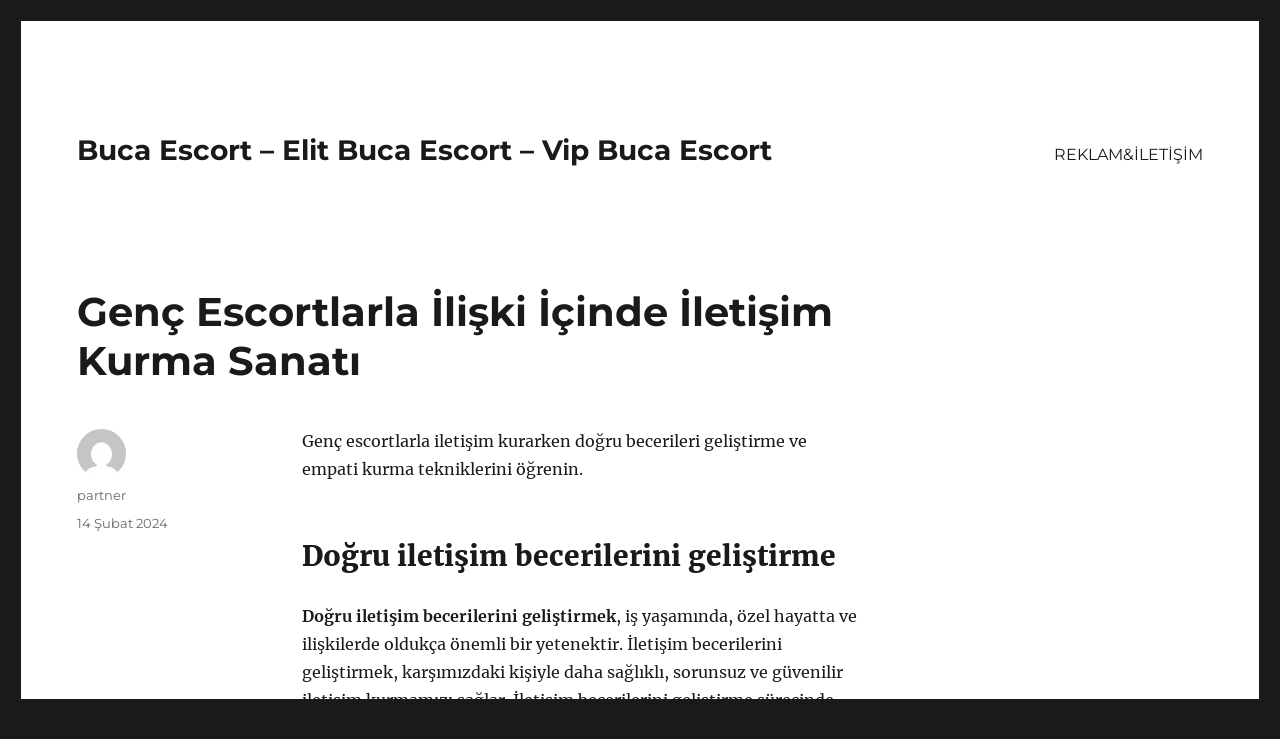

--- FILE ---
content_type: text/html
request_url: https://bucaescort.org/genc-escortlarla-iliski-icinde-iletisim-kurma-sanati/
body_size: 8597
content:
<!DOCTYPE html>
<html lang="tr" class="no-js">
<head>
<meta charset="UTF-8">
<meta name="viewport" content="width=device-width, initial-scale=1">
<link rel="profile" href="https://gmpg.org/xfn/11">
<link rel="pingback" href="https://bucaescort.org/xmlrpc.php">
<script>(function(html){html.className = html.className.replace(/\bno-js\b/,'js')})(document.documentElement);</script>
<meta name='robots' content='index, follow, max-image-preview:large, max-snippet:-1, max-video-preview:-1' />
<style>img:is([sizes="auto" i], [sizes^="auto," i]) { contain-intrinsic-size: 3000px 1500px }</style>
<!-- This site is optimized with the Yoast SEO plugin v21.8 - https://yoast.com/wordpress/plugins/seo/ -->
<title>Genç Escortlarla İlişki İçinde İletişim Kurma Sanatı - Buca Escort - Elit Buca Escort - Vip Buca Escort</title>
<meta name="description" content="Genç escortlarla iletişim kurarken doğru becerileri geliştirme ve empati kurma tekniklerini öğrenin." />
<link rel="canonical" href="https://bucaescort.org/genc-escortlarla-iliski-icinde-iletisim-kurma-sanati/" />
<meta property="og:locale" content="tr_TR" />
<meta property="og:type" content="article" />
<meta property="og:title" content="Genç Escortlarla İlişki İçinde İletişim Kurma Sanatı - Buca Escort - Elit Buca Escort - Vip Buca Escort" />
<meta property="og:description" content="Genç escortlarla iletişim kurarken doğru becerileri geliştirme ve empati kurma tekniklerini öğrenin." />
<meta property="og:url" content="https://bucaescort.org/genc-escortlarla-iliski-icinde-iletisim-kurma-sanati/" />
<meta property="og:site_name" content="Buca Escort - Elit Buca Escort - Vip Buca Escort" />
<meta property="article:published_time" content="2024-02-14T11:55:24+00:00" />
<meta property="article:modified_time" content="2025-04-30T05:13:51+00:00" />
<meta name="author" content="partner" />
<meta name="twitter:card" content="summary_large_image" />
<meta name="twitter:label1" content="Yazan:" />
<meta name="twitter:data1" content="partner" />
<meta name="twitter:label2" content="Tahmini okuma süresi" />
<meta name="twitter:data2" content="3 dakika" />
<script type="application/ld+json" class="yoast-schema-graph">{"@context":"https://schema.org","@graph":[{"@type":"WebPage","@id":"https://bucaescort.org/genc-escortlarla-iliski-icinde-iletisim-kurma-sanati/","url":"https://bucaescort.org/genc-escortlarla-iliski-icinde-iletisim-kurma-sanati/","name":"Genç Escortlarla İlişki İçinde İletişim Kurma Sanatı - Buca Escort - Elit Buca Escort - Vip Buca Escort","isPartOf":{"@id":"https://bucaescort.org/#website"},"datePublished":"2024-02-14T11:55:24+00:00","dateModified":"2025-04-30T05:13:51+00:00","author":{"@id":"https://bucaescort.org/#/schema/person/7c60dda6ea4c33067d74370d28ae11c5"},"description":"Genç escortlarla iletişim kurarken doğru becerileri geliştirme ve empati kurma tekniklerini öğrenin.","breadcrumb":{"@id":"https://bucaescort.org/genc-escortlarla-iliski-icinde-iletisim-kurma-sanati/#breadcrumb"},"inLanguage":"tr","potentialAction":[{"@type":"ReadAction","target":["https://bucaescort.org/genc-escortlarla-iliski-icinde-iletisim-kurma-sanati/"]}]},{"@type":"BreadcrumbList","@id":"https://bucaescort.org/genc-escortlarla-iliski-icinde-iletisim-kurma-sanati/#breadcrumb","itemListElement":[{"@type":"ListItem","position":1,"name":"Anasayfa","item":"https://bucaescort.org/"},{"@type":"ListItem","position":2,"name":"Genç Escortlarla İlişki İçinde İletişim Kurma Sanatı"}]},{"@type":"WebSite","@id":"https://bucaescort.org/#website","url":"https://bucaescort.org/","name":"Buca Escort - Elit Buca Escort - Vip Buca Escort","description":"","potentialAction":[{"@type":"SearchAction","target":{"@type":"EntryPoint","urlTemplate":"https://bucaescort.org/?s={search_term_string}"},"query-input":"required name=search_term_string"}],"inLanguage":"tr"},{"@type":"Person","@id":"https://bucaescort.org/#/schema/person/7c60dda6ea4c33067d74370d28ae11c5","name":"partner","image":{"@type":"ImageObject","inLanguage":"tr","@id":"https://bucaescort.org/#/schema/person/image/","url":"https://secure.gravatar.com/avatar/03f815122812595655228fef3a24359be30bd1cff2d64a35abfd110c9258b00c?s=96&d=mm&r=g","contentUrl":"https://secure.gravatar.com/avatar/03f815122812595655228fef3a24359be30bd1cff2d64a35abfd110c9258b00c?s=96&d=mm&r=g","caption":"partner"},"sameAs":["https://bucaescort.org"],"url":"https://bucaescort.org/author/partner/"}]}</script>
<!-- / Yoast SEO plugin. -->
<link rel="alternate" type="application/rss+xml" title="Buca Escort - Elit Buca Escort - Vip Buca Escort &raquo; akışı" href="https://bucaescort.org/feed/" />
<link rel="alternate" type="application/rss+xml" title="Buca Escort - Elit Buca Escort - Vip Buca Escort &raquo; yorum akışı" href="https://bucaescort.org/comments/feed/" />
<link rel="alternate" type="application/rss+xml" title="Buca Escort - Elit Buca Escort - Vip Buca Escort &raquo; Genç Escortlarla İlişki İçinde İletişim Kurma Sanatı yorum akışı" href="https://bucaescort.org/genc-escortlarla-iliski-icinde-iletisim-kurma-sanati/feed/" />
<!-- <link rel='stylesheet' id='wp-block-library-css' href='https://bucaescort.org/wp-includes/css/dist/block-library/style.min.css?ver=6.8.3' media='all' /> -->
<link rel="stylesheet" type="text/css" href="//bucaescort.org/wp-content/cache/wpfc-minified/qtns6bcm/a1cr1.css" media="all"/>
<style id='wp-block-library-theme-inline-css'>
.wp-block-audio :where(figcaption){color:#555;font-size:13px;text-align:center}.is-dark-theme .wp-block-audio :where(figcaption){color:#ffffffa6}.wp-block-audio{margin:0 0 1em}.wp-block-code{border:1px solid #ccc;border-radius:4px;font-family:Menlo,Consolas,monaco,monospace;padding:.8em 1em}.wp-block-embed :where(figcaption){color:#555;font-size:13px;text-align:center}.is-dark-theme .wp-block-embed :where(figcaption){color:#ffffffa6}.wp-block-embed{margin:0 0 1em}.blocks-gallery-caption{color:#555;font-size:13px;text-align:center}.is-dark-theme .blocks-gallery-caption{color:#ffffffa6}:root :where(.wp-block-image figcaption){color:#555;font-size:13px;text-align:center}.is-dark-theme :root :where(.wp-block-image figcaption){color:#ffffffa6}.wp-block-image{margin:0 0 1em}.wp-block-pullquote{border-bottom:4px solid;border-top:4px solid;color:currentColor;margin-bottom:1.75em}.wp-block-pullquote cite,.wp-block-pullquote footer,.wp-block-pullquote__citation{color:currentColor;font-size:.8125em;font-style:normal;text-transform:uppercase}.wp-block-quote{border-left:.25em solid;margin:0 0 1.75em;padding-left:1em}.wp-block-quote cite,.wp-block-quote footer{color:currentColor;font-size:.8125em;font-style:normal;position:relative}.wp-block-quote:where(.has-text-align-right){border-left:none;border-right:.25em solid;padding-left:0;padding-right:1em}.wp-block-quote:where(.has-text-align-center){border:none;padding-left:0}.wp-block-quote.is-large,.wp-block-quote.is-style-large,.wp-block-quote:where(.is-style-plain){border:none}.wp-block-search .wp-block-search__label{font-weight:700}.wp-block-search__button{border:1px solid #ccc;padding:.375em .625em}:where(.wp-block-group.has-background){padding:1.25em 2.375em}.wp-block-separator.has-css-opacity{opacity:.4}.wp-block-separator{border:none;border-bottom:2px solid;margin-left:auto;margin-right:auto}.wp-block-separator.has-alpha-channel-opacity{opacity:1}.wp-block-separator:not(.is-style-wide):not(.is-style-dots){width:100px}.wp-block-separator.has-background:not(.is-style-dots){border-bottom:none;height:1px}.wp-block-separator.has-background:not(.is-style-wide):not(.is-style-dots){height:2px}.wp-block-table{margin:0 0 1em}.wp-block-table td,.wp-block-table th{word-break:normal}.wp-block-table :where(figcaption){color:#555;font-size:13px;text-align:center}.is-dark-theme .wp-block-table :where(figcaption){color:#ffffffa6}.wp-block-video :where(figcaption){color:#555;font-size:13px;text-align:center}.is-dark-theme .wp-block-video :where(figcaption){color:#ffffffa6}.wp-block-video{margin:0 0 1em}:root :where(.wp-block-template-part.has-background){margin-bottom:0;margin-top:0;padding:1.25em 2.375em}
</style>
<style id='classic-theme-styles-inline-css'>
/*! This file is auto-generated */
.wp-block-button__link{color:#fff;background-color:#32373c;border-radius:9999px;box-shadow:none;text-decoration:none;padding:calc(.667em + 2px) calc(1.333em + 2px);font-size:1.125em}.wp-block-file__button{background:#32373c;color:#fff;text-decoration:none}
</style>
<style id='global-styles-inline-css'>
:root{--wp--preset--aspect-ratio--square: 1;--wp--preset--aspect-ratio--4-3: 4/3;--wp--preset--aspect-ratio--3-4: 3/4;--wp--preset--aspect-ratio--3-2: 3/2;--wp--preset--aspect-ratio--2-3: 2/3;--wp--preset--aspect-ratio--16-9: 16/9;--wp--preset--aspect-ratio--9-16: 9/16;--wp--preset--color--black: #000000;--wp--preset--color--cyan-bluish-gray: #abb8c3;--wp--preset--color--white: #fff;--wp--preset--color--pale-pink: #f78da7;--wp--preset--color--vivid-red: #cf2e2e;--wp--preset--color--luminous-vivid-orange: #ff6900;--wp--preset--color--luminous-vivid-amber: #fcb900;--wp--preset--color--light-green-cyan: #7bdcb5;--wp--preset--color--vivid-green-cyan: #00d084;--wp--preset--color--pale-cyan-blue: #8ed1fc;--wp--preset--color--vivid-cyan-blue: #0693e3;--wp--preset--color--vivid-purple: #9b51e0;--wp--preset--color--dark-gray: #1a1a1a;--wp--preset--color--medium-gray: #686868;--wp--preset--color--light-gray: #e5e5e5;--wp--preset--color--blue-gray: #4d545c;--wp--preset--color--bright-blue: #007acc;--wp--preset--color--light-blue: #9adffd;--wp--preset--color--dark-brown: #402b30;--wp--preset--color--medium-brown: #774e24;--wp--preset--color--dark-red: #640c1f;--wp--preset--color--bright-red: #ff675f;--wp--preset--color--yellow: #ffef8e;--wp--preset--gradient--vivid-cyan-blue-to-vivid-purple: linear-gradient(135deg,rgba(6,147,227,1) 0%,rgb(155,81,224) 100%);--wp--preset--gradient--light-green-cyan-to-vivid-green-cyan: linear-gradient(135deg,rgb(122,220,180) 0%,rgb(0,208,130) 100%);--wp--preset--gradient--luminous-vivid-amber-to-luminous-vivid-orange: linear-gradient(135deg,rgba(252,185,0,1) 0%,rgba(255,105,0,1) 100%);--wp--preset--gradient--luminous-vivid-orange-to-vivid-red: linear-gradient(135deg,rgba(255,105,0,1) 0%,rgb(207,46,46) 100%);--wp--preset--gradient--very-light-gray-to-cyan-bluish-gray: linear-gradient(135deg,rgb(238,238,238) 0%,rgb(169,184,195) 100%);--wp--preset--gradient--cool-to-warm-spectrum: linear-gradient(135deg,rgb(74,234,220) 0%,rgb(151,120,209) 20%,rgb(207,42,186) 40%,rgb(238,44,130) 60%,rgb(251,105,98) 80%,rgb(254,248,76) 100%);--wp--preset--gradient--blush-light-purple: linear-gradient(135deg,rgb(255,206,236) 0%,rgb(152,150,240) 100%);--wp--preset--gradient--blush-bordeaux: linear-gradient(135deg,rgb(254,205,165) 0%,rgb(254,45,45) 50%,rgb(107,0,62) 100%);--wp--preset--gradient--luminous-dusk: linear-gradient(135deg,rgb(255,203,112) 0%,rgb(199,81,192) 50%,rgb(65,88,208) 100%);--wp--preset--gradient--pale-ocean: linear-gradient(135deg,rgb(255,245,203) 0%,rgb(182,227,212) 50%,rgb(51,167,181) 100%);--wp--preset--gradient--electric-grass: linear-gradient(135deg,rgb(202,248,128) 0%,rgb(113,206,126) 100%);--wp--preset--gradient--midnight: linear-gradient(135deg,rgb(2,3,129) 0%,rgb(40,116,252) 100%);--wp--preset--font-size--small: 13px;--wp--preset--font-size--medium: 20px;--wp--preset--font-size--large: 36px;--wp--preset--font-size--x-large: 42px;--wp--preset--spacing--20: 0.44rem;--wp--preset--spacing--30: 0.67rem;--wp--preset--spacing--40: 1rem;--wp--preset--spacing--50: 1.5rem;--wp--preset--spacing--60: 2.25rem;--wp--preset--spacing--70: 3.38rem;--wp--preset--spacing--80: 5.06rem;--wp--preset--shadow--natural: 6px 6px 9px rgba(0, 0, 0, 0.2);--wp--preset--shadow--deep: 12px 12px 50px rgba(0, 0, 0, 0.4);--wp--preset--shadow--sharp: 6px 6px 0px rgba(0, 0, 0, 0.2);--wp--preset--shadow--outlined: 6px 6px 0px -3px rgba(255, 255, 255, 1), 6px 6px rgba(0, 0, 0, 1);--wp--preset--shadow--crisp: 6px 6px 0px rgba(0, 0, 0, 1);}:where(.is-layout-flex){gap: 0.5em;}:where(.is-layout-grid){gap: 0.5em;}body .is-layout-flex{display: flex;}.is-layout-flex{flex-wrap: wrap;align-items: center;}.is-layout-flex > :is(*, div){margin: 0;}body .is-layout-grid{display: grid;}.is-layout-grid > :is(*, div){margin: 0;}:where(.wp-block-columns.is-layout-flex){gap: 2em;}:where(.wp-block-columns.is-layout-grid){gap: 2em;}:where(.wp-block-post-template.is-layout-flex){gap: 1.25em;}:where(.wp-block-post-template.is-layout-grid){gap: 1.25em;}.has-black-color{color: var(--wp--preset--color--black) !important;}.has-cyan-bluish-gray-color{color: var(--wp--preset--color--cyan-bluish-gray) !important;}.has-white-color{color: var(--wp--preset--color--white) !important;}.has-pale-pink-color{color: var(--wp--preset--color--pale-pink) !important;}.has-vivid-red-color{color: var(--wp--preset--color--vivid-red) !important;}.has-luminous-vivid-orange-color{color: var(--wp--preset--color--luminous-vivid-orange) !important;}.has-luminous-vivid-amber-color{color: var(--wp--preset--color--luminous-vivid-amber) !important;}.has-light-green-cyan-color{color: var(--wp--preset--color--light-green-cyan) !important;}.has-vivid-green-cyan-color{color: var(--wp--preset--color--vivid-green-cyan) !important;}.has-pale-cyan-blue-color{color: var(--wp--preset--color--pale-cyan-blue) !important;}.has-vivid-cyan-blue-color{color: var(--wp--preset--color--vivid-cyan-blue) !important;}.has-vivid-purple-color{color: var(--wp--preset--color--vivid-purple) !important;}.has-black-background-color{background-color: var(--wp--preset--color--black) !important;}.has-cyan-bluish-gray-background-color{background-color: var(--wp--preset--color--cyan-bluish-gray) !important;}.has-white-background-color{background-color: var(--wp--preset--color--white) !important;}.has-pale-pink-background-color{background-color: var(--wp--preset--color--pale-pink) !important;}.has-vivid-red-background-color{background-color: var(--wp--preset--color--vivid-red) !important;}.has-luminous-vivid-orange-background-color{background-color: var(--wp--preset--color--luminous-vivid-orange) !important;}.has-luminous-vivid-amber-background-color{background-color: var(--wp--preset--color--luminous-vivid-amber) !important;}.has-light-green-cyan-background-color{background-color: var(--wp--preset--color--light-green-cyan) !important;}.has-vivid-green-cyan-background-color{background-color: var(--wp--preset--color--vivid-green-cyan) !important;}.has-pale-cyan-blue-background-color{background-color: var(--wp--preset--color--pale-cyan-blue) !important;}.has-vivid-cyan-blue-background-color{background-color: var(--wp--preset--color--vivid-cyan-blue) !important;}.has-vivid-purple-background-color{background-color: var(--wp--preset--color--vivid-purple) !important;}.has-black-border-color{border-color: var(--wp--preset--color--black) !important;}.has-cyan-bluish-gray-border-color{border-color: var(--wp--preset--color--cyan-bluish-gray) !important;}.has-white-border-color{border-color: var(--wp--preset--color--white) !important;}.has-pale-pink-border-color{border-color: var(--wp--preset--color--pale-pink) !important;}.has-vivid-red-border-color{border-color: var(--wp--preset--color--vivid-red) !important;}.has-luminous-vivid-orange-border-color{border-color: var(--wp--preset--color--luminous-vivid-orange) !important;}.has-luminous-vivid-amber-border-color{border-color: var(--wp--preset--color--luminous-vivid-amber) !important;}.has-light-green-cyan-border-color{border-color: var(--wp--preset--color--light-green-cyan) !important;}.has-vivid-green-cyan-border-color{border-color: var(--wp--preset--color--vivid-green-cyan) !important;}.has-pale-cyan-blue-border-color{border-color: var(--wp--preset--color--pale-cyan-blue) !important;}.has-vivid-cyan-blue-border-color{border-color: var(--wp--preset--color--vivid-cyan-blue) !important;}.has-vivid-purple-border-color{border-color: var(--wp--preset--color--vivid-purple) !important;}.has-vivid-cyan-blue-to-vivid-purple-gradient-background{background: var(--wp--preset--gradient--vivid-cyan-blue-to-vivid-purple) !important;}.has-light-green-cyan-to-vivid-green-cyan-gradient-background{background: var(--wp--preset--gradient--light-green-cyan-to-vivid-green-cyan) !important;}.has-luminous-vivid-amber-to-luminous-vivid-orange-gradient-background{background: var(--wp--preset--gradient--luminous-vivid-amber-to-luminous-vivid-orange) !important;}.has-luminous-vivid-orange-to-vivid-red-gradient-background{background: var(--wp--preset--gradient--luminous-vivid-orange-to-vivid-red) !important;}.has-very-light-gray-to-cyan-bluish-gray-gradient-background{background: var(--wp--preset--gradient--very-light-gray-to-cyan-bluish-gray) !important;}.has-cool-to-warm-spectrum-gradient-background{background: var(--wp--preset--gradient--cool-to-warm-spectrum) !important;}.has-blush-light-purple-gradient-background{background: var(--wp--preset--gradient--blush-light-purple) !important;}.has-blush-bordeaux-gradient-background{background: var(--wp--preset--gradient--blush-bordeaux) !important;}.has-luminous-dusk-gradient-background{background: var(--wp--preset--gradient--luminous-dusk) !important;}.has-pale-ocean-gradient-background{background: var(--wp--preset--gradient--pale-ocean) !important;}.has-electric-grass-gradient-background{background: var(--wp--preset--gradient--electric-grass) !important;}.has-midnight-gradient-background{background: var(--wp--preset--gradient--midnight) !important;}.has-small-font-size{font-size: var(--wp--preset--font-size--small) !important;}.has-medium-font-size{font-size: var(--wp--preset--font-size--medium) !important;}.has-large-font-size{font-size: var(--wp--preset--font-size--large) !important;}.has-x-large-font-size{font-size: var(--wp--preset--font-size--x-large) !important;}
:where(.wp-block-post-template.is-layout-flex){gap: 1.25em;}:where(.wp-block-post-template.is-layout-grid){gap: 1.25em;}
:where(.wp-block-columns.is-layout-flex){gap: 2em;}:where(.wp-block-columns.is-layout-grid){gap: 2em;}
:root :where(.wp-block-pullquote){font-size: 1.5em;line-height: 1.6;}
</style>
<!-- <link rel='stylesheet' id='twentysixteen-fonts-css' href='https://bucaescort.org/wp-content/themes/twentysixteen/fonts/merriweather-plus-montserrat-plus-inconsolata.css?ver=20230328' media='all' /> -->
<!-- <link rel='stylesheet' id='genericons-css' href='https://bucaescort.org/wp-content/themes/twentysixteen/genericons/genericons.css?ver=20201208' media='all' /> -->
<!-- <link rel='stylesheet' id='twentysixteen-style-css' href='https://bucaescort.org/wp-content/themes/twentysixteen/style.css?ver=20231107' media='all' /> -->
<!-- <link rel='stylesheet' id='twentysixteen-block-style-css' href='https://bucaescort.org/wp-content/themes/twentysixteen/css/blocks.css?ver=20231016' media='all' /> -->
<link rel="stylesheet" type="text/css" href="//bucaescort.org/wp-content/cache/wpfc-minified/q5m6elmq/a1cr1.css" media="all"/>
<!--[if lt IE 10]>
<link rel='stylesheet' id='twentysixteen-ie-css' href='https://bucaescort.org/wp-content/themes/twentysixteen/css/ie.css?ver=20170530' media='all' />
<![endif]-->
<!--[if lt IE 9]>
<link rel='stylesheet' id='twentysixteen-ie8-css' href='https://bucaescort.org/wp-content/themes/twentysixteen/css/ie8.css?ver=20170530' media='all' />
<![endif]-->
<!--[if lt IE 8]>
<link rel='stylesheet' id='twentysixteen-ie7-css' href='https://bucaescort.org/wp-content/themes/twentysixteen/css/ie7.css?ver=20170530' media='all' />
<![endif]-->
<!--[if lt IE 9]>
<script src="https://bucaescort.org/wp-content/themes/twentysixteen/js/html5.js?ver=3.7.3" id="twentysixteen-html5-js"></script>
<![endif]-->
<script src='//bucaescort.org/wp-content/cache/wpfc-minified/1do5kmmz/a1cr1.js' type="text/javascript"></script>
<!-- <script src="https://bucaescort.org/wp-includes/js/jquery/jquery.min.js?ver=3.7.1" id="jquery-core-js"></script> -->
<!-- <script src="https://bucaescort.org/wp-includes/js/jquery/jquery-migrate.min.js?ver=3.4.1" id="jquery-migrate-js"></script> -->
<script id="twentysixteen-script-js-extra">
var screenReaderText = {"expand":"Alt men\u00fcy\u00fc geni\u015flet","collapse":"Alt men\u00fcy\u00fc toparla"};
</script>
<script src='//bucaescort.org/wp-content/cache/wpfc-minified/qu6q53wy/a1cr1.js' type="text/javascript"></script>
<!-- <script src="https://bucaescort.org/wp-content/themes/twentysixteen/js/functions.js?ver=20230629" id="twentysixteen-script-js" defer data-wp-strategy="defer"></script> -->
<link rel="https://api.w.org/" href="https://bucaescort.org/wp-json/" /><link rel="alternate" title="JSON" type="application/json" href="https://bucaescort.org/wp-json/wp/v2/posts/71" /><link rel="EditURI" type="application/rsd+xml" title="RSD" href="https://bucaescort.org/xmlrpc.php?rsd" />
<meta name="generator" content="WordPress 6.8.3" />
<link rel='shortlink' href='https://bucaescort.org/?p=71' />
<link rel="alternate" title="oEmbed (JSON)" type="application/json+oembed" href="https://bucaescort.org/wp-json/oembed/1.0/embed?url=https%3A%2F%2Fbucaescort.org%2Fgenc-escortlarla-iliski-icinde-iletisim-kurma-sanati%2F" />
<link rel="alternate" title="oEmbed (XML)" type="text/xml+oembed" href="https://bucaescort.org/wp-json/oembed/1.0/embed?url=https%3A%2F%2Fbucaescort.org%2Fgenc-escortlarla-iliski-icinde-iletisim-kurma-sanati%2F&#038;format=xml" />
<link rel="amphtml" href="https://bucaescort-org.kuzi101.xyz/tvhEA/amp/genc-escortlarla-iliski-icinde-iletisim-kurma-sanati/"/>
<link rel="icon" href="https://bucaescort.org/wp-content/uploads/2025/04/favicon-32x32-1.png" sizes="32x32" />
<link rel="icon" href="https://bucaescort.org/wp-content/uploads/2025/04/favicon-32x32-1.png" sizes="192x192" />
<link rel="apple-touch-icon" href="https://bucaescort.org/wp-content/uploads/2025/04/favicon-32x32-1.png" />
<meta name="msapplication-TileImage" content="https://bucaescort.org/wp-content/uploads/2025/04/favicon-32x32-1.png" />
</head>
<body class="wp-singular post-template-default single single-post postid-71 single-format-standard wp-embed-responsive wp-theme-twentysixteen">
<div id="page" class="site">
<div class="site-inner">
<a class="skip-link screen-reader-text" href="#content">
İçeriğe geç		</a>
<header id="masthead" class="site-header">
<div class="site-header-main">
<div class="site-branding">
<p class="site-title"><a href="https://bucaescort.org/" rel="home">Buca Escort &#8211; Elit Buca Escort &#8211; Vip Buca Escort</a></p>
</div><!-- .site-branding -->
<button id="menu-toggle" class="menu-toggle">Menü</button>
<div id="site-header-menu" class="site-header-menu">
<nav id="site-navigation" class="main-navigation" aria-label="Birincil menü">
<div class="menu-partner-container"><ul id="menu-partner" class="primary-menu"><li id="menu-item-47" class="menu-item menu-item-type-post_type menu-item-object-page menu-item-47"><a href="https://bucaescort.org/reklamiletisim/">REKLAM&#038;İLETİŞİM</a></li>
</ul></div>							</nav><!-- .main-navigation -->
<nav id="social-navigation" class="social-navigation" aria-label="Sosyal bağlantılar menüsü">
<div class="menu-partner-container"><ul id="menu-partner-1" class="social-links-menu"><li class="menu-item menu-item-type-post_type menu-item-object-page menu-item-47"><a href="https://bucaescort.org/reklamiletisim/"><span class="screen-reader-text">REKLAM&#038;İLETİŞİM</span></a></li>
</ul></div>							</nav><!-- .social-navigation -->
</div><!-- .site-header-menu -->
</div><!-- .site-header-main -->
</header><!-- .site-header -->
<div id="content" class="site-content">
<div id="primary" class="content-area">
<main id="main" class="site-main">
<article id="post-71" class="post-71 post type-post status-publish format-standard hentry category-escort-hatun">
<header class="entry-header">
<h1 class="entry-title">Genç Escortlarla İlişki İçinde İletişim Kurma Sanatı</h1>	</header><!-- .entry-header -->
<div class="entry-content">
<p>Genç escortlarla iletişim kurarken doğru becerileri geliştirme ve empati kurma tekniklerini öğrenin.</p>
<h2>Doğru iletişim becerilerini geliştirme</h2>
<p><strong>Doğru iletişim becerilerini geliştirmek</strong>, iş yaşamında, özel hayatta ve ilişkilerde oldukça önemli bir yetenektir. İletişim becerilerini geliştirmek, karşımızdaki kişiyle daha sağlıklı, sorunsuz ve güvenilir iletişim kurmamızı sağlar. İletişim becerilerini geliştirme sürecinde <strong>empati kurma teknikleri</strong> öğrenmek de oldukça önemlidir. Empati kurma, karşımızdaki kişinin duygularını anlamak, onun bakış açısından konuya yaklaşmak demektir. Bu nedenle doğru iletişim becerilerini geliştirme sürecinde, empati kurma da ayrı bir önem taşımaktadır.</p>
<p>Doğru iletişim becerilerini geliştirmenin ilk adımı, karşımızdaki kişiyi anlamak ve onunla etkili bir şekilde iletişim kurmaktır. Bu noktada, <strong>aktif dinleme</strong> becerisi oldukça önemlidir. Karşımızdaki kişinin konuşmasını sabırla dinlemek, onun duygularını gözlemlemek ve anlamak iletişimi güçlendirir. Aynı zamanda, doğru beden dili kullanmak da iletişimde etkili olmanın yollarından biridir. Doğru iletişim becerileri, kişisel gelişim için de oldukça önemlidir. Bu beceriler sayesinde, ilişkilerimizde daha sağlıklı iletişim kurabilir, iş yaşamında daha başarılı olabiliriz.</p>
<p>Doğru iletişim becerilerini geliştirmenin bir diğer yolu ise <strong>özgüven</strong> kazanmaktır. Kendine güvenen bir birey, karşısındaki kişiyle daha rahat iletişim kurabilir. Özgüven, iletişimde doğallık ve samimiyet kazandırır. Bu nedenle, iletişim becerilerini geliştirmek için özgüvenin önemi oldukça büyüktür.</p>
<p>Doğru iletişim becerilerini geliştirmek, hayatımızın farklı alanlarında bize büyük fayda sağlar. Gelişmiş iletişim becerileri sayesinde, içsel denge ve huzur bulabilir, ilişkilerimizi güçlendirebiliriz. Bu nedenle, iletişim becerilerini geliştirmek için çeşitli eğitimler almak, kitaplar okumak ve pratiğe önem vermek gerekmektedir. Doğru iletişim becerilerini geliştirmek, sürekli bir öğrenme ve uygulama sürecidir.</p>
<h2>Empati kurma teknikleri öğrenme</h2>
<p>Empati, bir insanın başka bir insanın duygularını anlama ve onlara saygı duyma yeteneğidir. Empati kurma teknikleri öğrenerek, sosyal ilişkilerinizde daha anlayışlı ve dürüst bir iletişim geliştirebilirsiniz. Empati kurmanın ilk adımı, karşınızdaki kişinin duygularını anlamak için onun bakış açısını anlamaktır.</p>
<p><strong>Empati kurma tekniği</strong>, karşınızdaki kişiyle aktif bir şekilde dinlemeyi içerir. Onun duygularını anlamak için ona odaklanın ve ilgi gösterin. Anlattıklarını dikkatle dinleyerek, duygusal tepkilerini anlamaya çalışın.</p>
<p>Sonra, <strong>empati kurma tekniği</strong> olan duygusal aynılaşma yöntemini uygulayarak, kendinizi o kişinin yerine koyun. Onun duygularını ve yaşadığı durumu anlamaya çalışarak, onunla aynı frekansta olduğunuzu hissettirin.</p>
<p>Empati kurma tekniklerini öğrenmenin en etkili yolu, pratik yapmaktır. Günlük hayatta çevrenizdeki insanlarla daha duyarlı bir iletişim kurarak, empati becerilerinizi geliştirebilirsiniz. Kendi duygu ve düşüncelerinizi bir kenara bırakarak, karşınızdaki kişinin duygularını anlamaya ve ona destek olmaya odaklanın.</p>
<p>Empati kurma teknikleri öğrenme sürecinde, deneyimlerinizden ve karşılaştığınız zorluklardan öğreneceğiniz çok şey olacaktır. Bu yolla, insan ilişkilerinizde daha sağlıklı ve anlamlı bağlantılar kurabilirsiniz.</p>
<p><a href="https://hacklinklive.com/" title="hacklink panel">hacklink panel</a><br />
<a href="https://hacklinklive.com/" title="hacklink">hacklink</a><br />
<a href="https://hacklinklive.com/" title="hacklink satın al">hacklink satın al</a></p>
</div><!-- .entry-content -->
<footer class="entry-footer">
<span class="byline"><span class="author vcard"><img alt='' src='https://secure.gravatar.com/avatar/03f815122812595655228fef3a24359be30bd1cff2d64a35abfd110c9258b00c?s=49&#038;d=mm&#038;r=g' srcset='https://secure.gravatar.com/avatar/03f815122812595655228fef3a24359be30bd1cff2d64a35abfd110c9258b00c?s=98&#038;d=mm&#038;r=g 2x' class='avatar avatar-49 photo' height='49' width='49' decoding='async'/><span class="screen-reader-text">Yazar </span> <a class="url fn n" href="https://bucaescort.org/author/partner/">partner</a></span></span><span class="posted-on"><span class="screen-reader-text">Yayın tarihi </span><a href="https://bucaescort.org/genc-escortlarla-iliski-icinde-iletisim-kurma-sanati/" rel="bookmark"><time class="entry-date published" datetime="2024-02-14T14:55:24+03:00">14 Şubat 2024</time><time class="updated" datetime="2025-04-30T08:13:51+03:00">30 Nisan 2025</time></a></span>			</footer><!-- .entry-footer -->
</article><!-- #post-71 -->
<div id="comments" class="comments-area">
<div id="respond" class="comment-respond">
<h2 id="reply-title" class="comment-reply-title">Bir yanıt yazın <small><a rel="nofollow" id="cancel-comment-reply-link" href="/genc-escortlarla-iliski-icinde-iletisim-kurma-sanati/#respond" style="display:none;">Yanıtı iptal et</a></small></h2><form action="https://bucaescort.org/wp-comments-post.php" method="post" id="commentform" class="comment-form"><p class="comment-notes"><span id="email-notes">E-posta adresiniz yayınlanmayacak.</span> <span class="required-field-message">Gerekli alanlar <span class="required">*</span> ile işaretlenmişlerdir</span></p><p class="comment-form-comment"><label for="comment">Yorum <span class="required">*</span></label> <textarea id="comment" name="comment" cols="45" rows="8" maxlength="65525" required></textarea></p><p class="comment-form-author"><label for="author">Ad <span class="required">*</span></label> <input id="author" name="author" type="text" value="" size="30" maxlength="245" autocomplete="name" required /></p>
<p class="comment-form-email"><label for="email">E-posta <span class="required">*</span></label> <input id="email" name="email" type="email" value="" size="30" maxlength="100" aria-describedby="email-notes" autocomplete="email" required /></p>
<p class="comment-form-url"><label for="url">İnternet sitesi</label> <input id="url" name="url" type="url" value="" size="30" maxlength="200" autocomplete="url" /></p>
<p class="comment-form-cookies-consent"><input id="wp-comment-cookies-consent" name="wp-comment-cookies-consent" type="checkbox" value="yes" /> <label for="wp-comment-cookies-consent">Daha sonraki yorumlarımda kullanılması için adım, e-posta adresim ve site adresim bu tarayıcıya kaydedilsin.</label></p>
<p class="form-submit"><input name="submit" type="submit" id="submit" class="submit" value="Yorum gönder" /> <input type='hidden' name='comment_post_ID' value='71' id='comment_post_ID' />
<input type='hidden' name='comment_parent' id='comment_parent' value='0' />
</p></form>	</div><!-- #respond -->
</div><!-- .comments-area -->
<nav class="navigation post-navigation" aria-label="Yazılar">
<h2 class="screen-reader-text">Yazı gezinmesi</h2>
<div class="nav-links"><div class="nav-previous"><a href="https://bucaescort.org/bucada-genc-escortlarla-duygusal-bag-kurma-ipuclari/" rel="prev"><span class="meta-nav" aria-hidden="true">Önceki</span> <span class="screen-reader-text">Önceki yazı:</span> <span class="post-title">Buca&#8217;da Genç Escortlarla Duygusal Bağ Kurma İpuçları</span></a></div><div class="nav-next"><a href="https://bucaescort.org/genc-escortlarla-saglik-ve-hijyen-kurallari/" rel="next"><span class="meta-nav" aria-hidden="true">Sonraki</span> <span class="screen-reader-text">Sonraki yazı:</span> <span class="post-title">Genç Escortlarla Sağlık ve Hijyen Kuralları</span></a></div></div>
</nav>
</main><!-- .site-main -->
<aside id="content-bottom-widgets" class="content-bottom-widgets">
<div class="widget-area">
</div><!-- .widget-area -->
</aside><!-- .content-bottom-widgets -->
</div><!-- .content-area -->
<aside id="secondary" class="sidebar widget-area">
</aside><!-- .sidebar .widget-area -->

</div><!-- .site-content -->
<footer id="colophon" class="site-footer">
<nav class="main-navigation" aria-label="Alt kısım birincil menü">
<div class="menu-partner-container"><ul id="menu-partner-2" class="primary-menu"><li class="menu-item menu-item-type-post_type menu-item-object-page menu-item-47"><a href="https://bucaescort.org/reklamiletisim/">REKLAM&#038;İLETİŞİM</a></li>
</ul></div>				</nav><!-- .main-navigation -->
<nav class="social-navigation" aria-label="Alt kısım sosyal bağlantılar menüsü">
<div class="menu-partner-container"><ul id="menu-partner-3" class="social-links-menu"><li class="menu-item menu-item-type-post_type menu-item-object-page menu-item-47"><a href="https://bucaescort.org/reklamiletisim/"><span class="screen-reader-text">REKLAM&#038;İLETİŞİM</span></a></li>
</ul></div>				</nav><!-- .social-navigation -->
<div class="site-info">
<a href="https://www.gercekescort.com/" title="escort bayan">escort bayan</a>
<span class="site-title"><a href="https://bucaescort.org/" rel="home">Buca Escort &#8211; Elit Buca Escort &#8211; Vip Buca Escort</a></span>
<a href="https://wordpress.org/" class="imprint">
WordPress gururla sunar				</a>
</div><!-- .site-info -->
</footer><!-- .site-footer -->
</div><!-- .site-inner -->
</div><!-- .site -->
<script type="speculationrules">
{"prefetch":[{"source":"document","where":{"and":[{"href_matches":"\/*"},{"not":{"href_matches":["\/wp-*.php","\/wp-admin\/*","\/wp-content\/uploads\/*","\/wp-content\/*","\/wp-content\/plugins\/*","\/wp-content\/themes\/twentysixteen\/*","\/*\\?(.+)"]}},{"not":{"selector_matches":"a[rel~=\"nofollow\"]"}},{"not":{"selector_matches":".no-prefetch, .no-prefetch a"}}]},"eagerness":"conservative"}]}
</script>
<script src="https://bucaescort.org/wp-includes/js/comment-reply.min.js?ver=6.8.3" id="comment-reply-js" async data-wp-strategy="async"></script>
<script defer src="https://static.cloudflareinsights.com/beacon.min.js/vcd15cbe7772f49c399c6a5babf22c1241717689176015" integrity="sha512-ZpsOmlRQV6y907TI0dKBHq9Md29nnaEIPlkf84rnaERnq6zvWvPUqr2ft8M1aS28oN72PdrCzSjY4U6VaAw1EQ==" data-cf-beacon='{"version":"2024.11.0","token":"94a5bd7799a64f0e91d00caaa91a977c","r":1,"server_timing":{"name":{"cfCacheStatus":true,"cfEdge":true,"cfExtPri":true,"cfL4":true,"cfOrigin":true,"cfSpeedBrain":true},"location_startswith":null}}' crossorigin="anonymous"></script>
</body>
</html><!-- WP Fastest Cache file was created in 0.053 seconds, on 4 January 2026 @ 23:27 -->